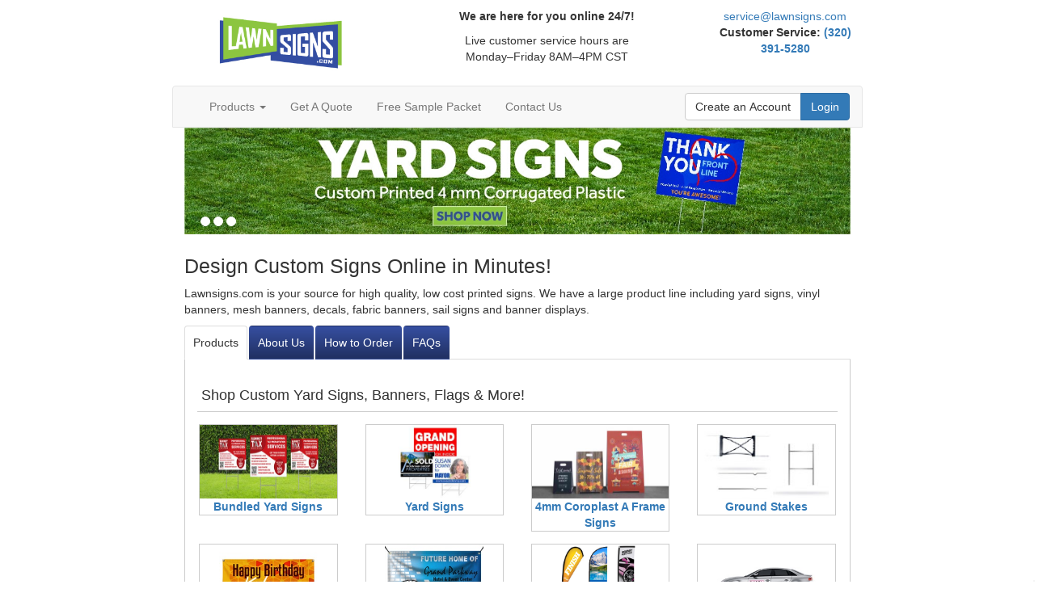

--- FILE ---
content_type: text/html; charset=utf-8
request_url: https://www.lawnsigns.com/
body_size: 13005
content:


<!DOCTYPE html>
<html lang="en-US">
<head><title>
	Custom Yard, Lawn, Bandit, & Picket Signs | Lawnsigns.com
</title><meta charset="UTF-8" /><meta name="viewport" content="width=device-width, initial-scale=1.0" /><link rel="preconnect" href="https://api.resellerratings.com" /><link rel="preconnect" href="https://www.google.com" /><link rel="preconnect" href="https://www.gstatic.com" crossorigin="" />
    <link href="/Content/bootstrap.min.css" rel="stylesheet" type="text/css" />
<script src="/Scripts/jQuery.js?v=9ktsOtIo0upvJP7-7FiXuOoOJe58RLFJ__wIRPL2vGo1"></script>
<script src="/Scripts/layout.js?v=M4Nk6kIOwMFflsEKET0iPL9i5YBqbzMzvUOrd8gyCnw1"></script>

    
    

<link rel="icon" type="image/ico" href="https://www.lawnsigns.com/favicon.ico"><meta name="twitter:card" content="summary" /><meta name="twitter:title" content="Custom Yard, Lawn, Bandit, &amp; Picket Signs | Lawnsigns.com" /><meta property="og:site_name" content="LawnSigns.com" /><meta property="og:url" content="https://www.lawnsigns.com/" /><meta property="og:title" content="Custom Yard, Lawn, Bandit, &amp; Picket Signs | Lawnsigns.com" /><!-- Meta Pixel Code -->
<script>
!function(f,b,e,v,n,t,s)
{if(f.fbq)return;n=f.fbq=function(){n.callMethod?
n.callMethod.apply(n,arguments):n.queue.push(arguments)};
if(!f._fbq)f._fbq=n;n.push=n;n.loaded=!0;n.version='2.0';
n.queue=[];t=b.createElement(e);t.async=!0;
t.src=v;s=b.getElementsByTagName(e)[0];
s.parentNode.insertBefore(t,s)}(window, document,'script',
'https://connect.facebook.net/en_US/fbevents.js');
fbq('init', '1162835152151243');
fbq('track', 'PageView');
fbq('track', 'Purchase', { 
value: {{DLV - transactionTotal}},
currency: 'USD'
});
</script>
<noscript><img height="1" width="1" style="display:none"
src="https://www.facebook.com/tr?id=1162835152151243&ev=PageView&noscript=1"
/></noscript>
<!-- End Meta Pixel Code --><style>

#headerContainer {
background-image: url(https://lag.azureedge.net/w2p-cms-16/CommercialYardSign_Template_Cropped_AR.png);
background-position: center;
background-size: cover;

color: white;
text-shadow: 0px 4px 3px rgba(0,0,0,0.75);

padding: 2rem;
border-radius: 10px;
}

.nav.nav-tabs > li > a {
background: linear-gradient(to bottom, #364FA1, #213061 );
color: white;
}

.nav.nav-tabs > li.active a {
background: var(--light);
color: var(--dark);
border-bottom-color: white!important;
}

</style>


<script type="application/ld+json">
{
  "@context": "https://schema.org",
  "@type": "Organization",
  "name": "Lawnsigns",
  "url": "https://www.lawnsigns.com/",
  "logo": "https://lag.azureedge.net/w2p-cms-16/31701281-d122-4426-a195-d4fb0922e930.jpg",
  "contactPoint": {
    "@type": "ContactPoint",
    "telephone": "(320) 391-5280",
    "contactType": "customer service",
    "contactOption": "TollFree",
    "areaServed": "US",
    "availableLanguage": "en"
  },
  "sameAs": [
    "https://www.facebook.com/LawnsignsUSA/"
  
  ]
}
</script>

<link href="https://www.lawnsigns.com/" rel="canonical" /><meta name="description" content="Order your lawn signs online! Large selection of lawn sign templates: political lawn signs, real estate signs, business lawn signs, contractor signs &amp; more!" /><meta name="twitter:description" content="Order your lawn signs online! Large selection of lawn sign templates: political lawn signs, real estate signs, business lawn signs, contractor signs &amp; more!" /><meta property="og:description" content="Order your lawn signs online! Large selection of lawn sign templates: political lawn signs, real estate signs, business lawn signs, contractor signs &amp; more!" /><meta name="og:description" content="Order your lawn signs online! Large selection of lawn sign templates: political lawn signs, real estate signs, business lawn signs, contractor signs &amp; more!" /><meta property="og:type" content="website" /><script>(function(i,s,o,g,r,a,m){i['GoogleAnalyticsObject']=r;i[r]=i[r]||function(){(i[r].q=i[r].q||[]).push(arguments)},i[r].l=1*new Date();a=s.createElement(o),m=s.getElementsByTagName(o)[0];a.async=1;a.src=g;m.parentNode.insertBefore(a,m)})(window,document,'script','//www.google-analytics.com/analytics.js','ga');ga('create', 'UA-51172013-1', 'auto');ga('require', 'displayfeatures');ga('send', 'pageview');</script><script src="https://apis.google.com/js/platform.js?onload=renderBadge" async defer></script><script> window.renderBadge = function() {var ratingBadgeContainer = document.createElement("div");document.body.appendChild(ratingBadgeContainer);window.gapi.load('ratingbadge', function() {window.gapi.ratingbadge.render(ratingBadgeContainer, { "merchant_id": 115986644});});}</script><!-- Page hiding snippet (recommended)  --><style>.async-hide { opacity: 0 !important} </style><script>(function(a,s,y,n,c,h,i,d,e){s.className+=' '+y;h.start=1*new Date;h.end=i=function(){s.className=s.className.replace(RegExp(' ?'+y),'')};(a[n]=a[n]||[]).hide=h;setTimeout(function(){i();h.end=null},c);h.timeout=c;})(window,document.documentElement,'async-hide','dataLayer',4000,{'GTM-MN97VK7':true});</script><!-- Google Tag Manager --><script>(function(w,d,s,l,i){w[l]=w[l]||[];w[l].push({'gtm.start':new Date().getTime(),event:'gtm.js'});var f=d.getElementsByTagName(s)[0],j=d.createElement(s),dl=l!='dataLayer'?'&l='+l:'';j.async=true;j.src='https://www.googletagmanager.com/gtm.js?id='+i+dl;f.parentNode.insertBefore(j,f);})(window,document,'script','dataLayer','GTM-MN97VK7');</script><!-- End Google Tag Manager --></head>
<body>
    <form method="post" action="https://www.lawnsigns.com/" id="Form1">
<div class="aspNetHidden">
<input type="hidden" name="__EVENTTARGET" id="__EVENTTARGET" value="" />
<input type="hidden" name="__EVENTARGUMENT" id="__EVENTARGUMENT" value="" />
<input type="hidden" name="__VIEWSTATE" id="__VIEWSTATE" value="6jYbxFfRz4Afm72jhSwyoZnIDRtzxMCBiyqXM7Dwsdo/[base64]/gf5Ddy4OKycodfFt6gAcn8WVPtBTrmivoULFLSbBOPcxrB5dgb1wzC0AXNtSUwJilYrzH33PYCPL80JOxbK4yWYEhhoEtmVqh2BIzb+ruqq3NrH9LcTVK3dSRylmb3KJNM+yIBXPJLRH/SBmVmj6uoSiH4PN2UUizk/fJGWlZO2UJaYY9A2YsKGzLn1S/Nb/[base64]/zB/jhM08QZ5rYH5Yaw7TUhNMojFlFAZw0mGBA17pB6+sDdB6jprqGTfaxG6V6NGY/l8G5OLBVlv9EX1OyTYma6whlQbkkmkvT37hrnZLiG7yrjZebs6ztjovROs56vTxpACq3+/7ahSEMAWf1LI7rAEROADFE8alpxWC1fFj25DsMwi5AiIOh2hJBktPWCo+02tyAEtqJEi0Zav6YvsQe4v5qcTj4mifntmSQaC2yCW4z4vIt2AdKuq2MOoflgh2JJSBthUs+jzZbVWx2J0A19T4wxgtL9ipjq+LY2fXPa2USW+O71TluNPXh6gs1JOVZw1lgK/Fgb7zbBDRbC76xc+2NPT3KxBBnXsj9hXgxJpHuT5157hFHAxcuuW9dTr5kANkqjugk+QnLT0XEj1wtdZ35iMqFb7C5n49OlyW/P3QmE/fyMrtiIkhYGowqv0hu1In4eAfsQpAXz37lZGTjrjNaxoCJCNgfaGPkDZexxf2PKbbDv7iuA8TfchTaOiwQ8xWfDE9oGubY+2Se+foji441RSS+kV/o6NeNjPx2Jwgo+X8KESh+oa393Remk6F1V0Gt4RIH2LHKd8X5lpYOm5cxh2jKYnpkdcX2/QrXJG1W2pUsFpm+Yl16T89NsLX4jSenaodWse2XGo+ZKJRgdinvH3gV4CQEOdc1xyhRYqFqJYz4KM3ZVAL67knZhJcVRm6O+112Wuqs2kbnJzgCdaucwcXb8007/rOWS9KMdFP3j7xdV9bDBxWqQathWRfu89+jEJ" />
</div>

<script type="text/javascript">
//<![CDATA[
var theForm = document.forms['Form1'];
if (!theForm) {
    theForm = document.Form1;
}
function __doPostBack(eventTarget, eventArgument) {
    if (!theForm.onsubmit || (theForm.onsubmit() != false)) {
        theForm.__EVENTTARGET.value = eventTarget;
        theForm.__EVENTARGUMENT.value = eventArgument;
        theForm.submit();
    }
}
//]]>
</script>


<script src="/WebResource.axd?d=pynGkmcFUV13He1Qd6_TZONBM61acIHZ_Rf5eVZwhsZF-BR3RF_L-YFnwqZ_4vSEsXJYLQ2&amp;t=638901346312636832" type="text/javascript"></script>


<script src="/bundles/MsAjaxJs?v=T3gd_gXTv4F9OzKlWKn6b0crh5ZpOLZ7CDVcxIMeXZk1" type="text/javascript"></script>
<script src="/bundles/WebFormsJs?v=lDRQE-_xPbxA5JBBl0N5Q6PuYV8xkk_3iBhL_U4QoTI1" type="text/javascript"></script>
<div class="aspNetHidden">

	<input type="hidden" name="__VIEWSTATEGENERATOR" id="__VIEWSTATEGENERATOR" value="CA0B0334" />
	<input type="hidden" name="__VIEWSTATEENCRYPTED" id="__VIEWSTATEENCRYPTED" value="" />
</div>
        <script type="text/javascript">
//<![CDATA[
Sys.WebForms.PageRequestManager._initialize('ctl00$ctl00$ctl00$ScriptManager', 'Form1', [], [], [], 90, 'ctl00$ctl00$ctl00');
//]]>
</script>

        
    <!-- Google Tag Manager (noscript) --><noscript><iframe src="https://www.googletagmanager.com/ns.html?id=GTM-MN97VK7" height="0" width="0" style="display:none;visibility:hidden"></iframe></noscript><!-- End Google Tag Manager (noscript) -->
    <div class="col-lg-8 col-lg-offset-2 col-md-12 col-sm-12 col-xs-12">
        <div class="body-content">
            <div class="row">
                <div class="col-lg-12">
                    <div class="row header">
                        <style>
      .navbar-brand {
          font-size: 14px;
      }

      .navbar .mega-dropdown {
        position: static !important;
      }

        .navbar .dropdown-menu.mega-menu {
          width: 100%;
          border: none;

          border-radius: 0;
          padding: 35px;
          background-color: #FFF;
        }

          .navbar .dropdown-menu.mega-menu ul {
            list-style: none;
            margin: 0;
            padding: 0;
          }

          .navbar .dropdown-menu.mega-menu h4 {
            padding: 5px 15px;
          }

          .navbar .dropdown-menu.mega-menu ul li {
            padding: 5px 15px;
          }

      .navbar .mega-dropdown h4 {
        color: #000;
        font-size: 18px;
        font-weight: bold;
        border-bottom: 1px solid black;
      }

      .scene {
        perspective: 600px;
        margin-bottom: 2rem;
      }

        .card, .card-alt {
          width: 100%;
          padding-bottom: 50%;

          box-sizing: border-box;

          position: relative;
          background: #8cc541;

          transform-style: preserve-3d;

          transform: rotateY(0);
          transition: all 0.5s ease;

          border-radius: 3px;
        }

        .card-alt {
          background-color: #364fa1;
        }

          .face {
            position: absolute;
            display: table;

            padding: 1rem;

            left: 50%;
            top: 60%;

            transform: translateX(-50%) translateY(-50%);
          }

          .face a {
            display: table-cell;
            vertical-align: middle;
            text-align: center;

            color: #FFF;
            text-decoration: none;
          }

        .card:hover, .card-alt:hover {
          transform: rotateY(30deg);
        }
    </style>

<div class="row">
    <div class="col-lg-4 col-md-4 col-sm-12 col-xs-12">
        <a href="/">
            <img src="https://lag.azureedge.net/w2p-cms-16/31701281-d122-4426-a195-d4fb0922e930.jpg" alt="LawnSigns.com your source for custom quality signs" style="width: 100%; height: 100%; object-fit: contain; transform: scale(0.8);" />
        </a>
    </div>

    <div class="col-lg-5 col-md-5 col-sm-12 col-xs-12 text-center">  
         <p><strong>We are here for you online 24/7!</strong></p>
        <p>
            Live customer service hours are<br/>
            Monday&ndash;Friday 8AM&ndash;4PM CST
        </p>
    </div>

    <div class="col-lg-3 col-md-3 col-sm-12 col-xs-12 text-center">  
        <ul class="list-unstyled">
            <li><a href="/cdn-cgi/l/email-protection#94e7f1e6e2fdf7f1d4f8f5e3fae7fdf3fae7baf7fbf9" class="mail"><span class="__cf_email__" data-cfemail="1e6d7b6c68777d7b5e727f69706d7779706d307d7173">[email&#160;protected]</span></a></li>
            <li><strong class="phone">Customer Service: <a href="tel:13203915280">(320) 391-5280</a></strong></li>
        </ul>
     <div class="cart-container">
        
<input type="hidden" name="ctl00$ctl00$ctl00$MainBody$PageHeader$ctl01$UserCartId" id="UserCartId" />
<input type="hidden" name="ctl00$ctl00$ctl00$MainBody$PageHeader$ctl01$CartItemData" id="CartItemData" value="[]" />
       </div>         
    </div>
</div>

<nav class="navbar navbar-default">
          <div class="container-fluid">
            <div class="navbar-header">
              <button type="button" class="navbar-toggle collapsed" data-toggle="collapse" data-target="#newNavigation" aria-expanded="false">
                <span class="sr-only">Toggle Navigation</span>
                <span class="icon-bar"></span>
                <span class="icon-bar"></span>
                <span class="icon-bar"></span>
              </button>
              <a class="navbar-brand" href="/">Home</a>
            </div>

            <div class="collapse navbar-collapse" id="newNavigation">
              <ul class="nav navbar-nav">
                <li class="dropdown mega-dropdown">
                  <a href="/products" class="dropdown-toggle" data-toggle="dropdown" role="button" aria-haspopup="true" aria-expanded="false">Products <span class="caret"></span></a>
                  <div class="dropdown-menu mega-menu">
                    <div class="row">
                      <div class="col-lg-6 col-md-6 col-sm-12 col-xs-12">
                        <h4>Lawn Sign Categories</h4>

                        <div class="row">
                          <div class="col-lg-4 col-md-4 col-sm-6 col-xs-6">
                            <div class="scene">
                              <div class="card">
                                <div class="face">
                                  <a href="/advertising-lawn-sign-template">
                                    <p >Advertising</p>
                                  </a>
                                </div>
                              </div>
                            </div>
                          </div>

                          <div class="col-lg-4 col-md-4 col-sm-6 col-xs-6">
                            <div class="scene">
                              <div class="card">
                                <div class="face">
                                  <a href="/political-lawn-sign-templates">
                                    <p >Political</p>
                                  </a>
                                </div>
                              </div>
                            </div>
                          </div>

                          <div class="col-lg-4 col-md-4 col-sm-6 col-xs-6">
                            <div class="scene">
                              <div class="card">
                                <div class="face">
                                  <a href="/real-estate-lawn-sign-template">
                                    <p >Real Estate</p>
                                  </a>
                                </div>
                              </div>
                            </div>
                          </div>

                          <div class="col-lg-4 col-md-4 col-sm-6 col-xs-6">
                            <div class="scene">
                              <div class="card">
                                <div class="face">
                                  <a href="/special-occasion-lawn-sign-templates">
                                    <p >Special Occasion</p>
                                  </a>
                                </div>
                              </div>
                            </div>
                          </div>

                          <div class="col-lg-4 col-md-4 col-sm-6 col-xs-6">
                            <div class="scene">
                              <div class="card">
                                <div class="face">
                                  <a href="/holiday-lawn-sign-template">
                                    <p >Holiday</p>
                                  </a>
                                </div>
                              </div>
                            </div>
                          </div>

                          <div class="col-lg-4 col-md-4 col-sm-6 col-xs-6">
                            <div class="scene">
                              <div class="card">
                                <div class="face">
                                  <a href="/sale-lawn-sign-template">
                                    <p >Sale</p>
                                  </a>
                                </div>
                              </div>
                            </div>
                          </div>

                          <div class="col-lg-4 col-md-4 col-sm-6 col-xs-6">
                            <div class="scene">
                              <div class="card">
                                <div class="face">
                                  <a href="/grand-opening-lawn-sign-template">
                                    <p >Grand Opening</p>
                                  </a>
                                </div>
                              </div>
                            </div>
                          </div>

                          <div class="col-lg-4 col-md-4 col-sm-6 col-xs-6">
                            <div class="scene">
                              <div class="card">
                                <div class="face">
                                  <a href="/race-day-lawn-sign-template">
                                    <p >Race Day</p>
                                  </a>
                                </div>
                              </div>
                            </div>
                          </div>

                          <div class="col-lg-4 col-md-4 col-sm-6 col-xs-6">
                            <div class="scene">
                              <div class="card">
                                <div class="face">
                                  <a href="/sports-lawn-sign-template">
                                    <p >Sports</p>
                                  </a>
                                </div>
                              </div>
                            </div>
                          </div>

                          <div class="col-lg-4 col-md-4 col-sm-6 col-xs-6">
                            <div class="scene">
                              <div class="card">
                                <div class="face">
                                  <a href="/contractor-lawn-sign-template">
                                    <p >Contractor</p>
                                  </a>
                                </div>
                              </div>
                            </div>
                          </div>

                          <div class="col-lg-4 col-md-4 col-sm-6 col-xs-6">
                            <div class="scene">
                              <div class="card">
                                <div class="face">
                                  <a href="/event-lawn-sign-templates">
                                    <p >Events</p>
                                  </a>
                                </div>
                              </div>
                            </div>
                          </div>

                        </div>
                      </div>

                      <div class="col-lg-6 col-md-6 col-sm-12 col-xs-12">
                        <h4>Other Products</h4>
                        <div class="row">

                          <div class="col-lg-4 col-md-4 col-sm-6 col-xs-6">
                            <div class="scene">
                              <div class="card-alt">
                                <div class="face">
                                  <a href="/vinyl-banners">
                                    <p >Vinyl Banners</p>
                                  </a>
                                </div>
                              </div>
                            </div>
                          </div>

                          <div class="col-lg-4 col-md-4 col-sm-6 col-xs-6">
                            <div class="scene">
                              <div class="card-alt">
                                <div class="face">
                                  <a href="/mesh-banners">
                                    <p >Mesh Banners</p>
                                  </a>
                                </div>
                              </div>
                            </div>
                          </div>

                          <div class="col-lg-4 col-md-4 col-sm-6 col-xs-6">
                            <div class="scene">
                              <div class="card-alt">
                                <div class="face">
                                  <a href="/vinyl-decals">
                                    <p >Vinyl Decals</p>
                                  </a>
                                </div>
                              </div>
                            </div>
                          </div>

                          <div class="col-lg-4 col-md-4 col-sm-6 col-xs-6">
                            <div class="scene">
                              <div class="card-alt">
                                <div class="face">
                                  <a href="/fabric-flags">
                                    <p >Fabric Flags</p>
                                  </a>
                                </div>
                              </div>
                            </div>
                          </div>

                          <div class="col-lg-4 col-md-4 col-sm-6 col-xs-6">
                            <div class="scene">
                              <div class="card-alt">
                                <div class="face">
                                  <a href="/sail-signs">
                                    <p >Sail Signs</p>
                                  </a>
                                </div>
                              </div>
                            </div>
                          </div>

                          <div class="col-lg-4 col-md-4 col-sm-6 col-xs-6">
                            <div class="scene">
                              <div class="card-alt">
                                <div class="face">
                                  <a href="/banner-displays">
                                    <p >Banner Displays</p>
                                  </a>
                                </div>
                              </div>
                            </div>
                          </div>

                          <div class="col-lg-4 col-md-4 col-sm-6 col-xs-6">
                            <div class="scene">
                              <div class="card-alt">
                                <div class="face">
                                  <a href="/fabric-banners">
                                    <p >Fabric Banners</p>
                                  </a>
                                </div>
                              </div>
                            </div>
                          </div>

                          <div class="col-lg-4 col-md-4 col-sm-6 col-xs-6">
                            <div class="scene">
                              <div class="card-alt">
                                <div class="face">
                                  <a href="/magnetic-signs">
                                    <p >Magnetic Signs</p>
                                  </a>
                                </div>
                              </div>
                            </div>
                          </div>

                          <div class="col-lg-4 col-md-4 col-sm-6 col-xs-6">
                            <div class="scene">
                              <div class="card-alt">
                                <div class="face">
                                  <a href="/vinyl-pole-banners">
                                    <p >Vinyl Pole Banners</p>
                                  </a>
                                </div>
                              </div>
                            </div>
                          </div>

                          <div class="col-lg-4 col-md-4 col-sm-6 col-xs-6">
                            <div class="scene">
                              <div class="card-alt">
                                <div class="face">
                                  <a href="/double-sided-banners">
                                    <p >Double-Sided Banners</p>
                                  </a>
                                </div>
                              </div>
                            </div>
                          </div>

                          <div class="col-lg-4 col-md-4 col-sm-6 col-xs-6">
                            <div class="scene">
                              <div class="card-alt">
                                <div class="face">
                                  <a href="/window-perf">
                                    <p >Window Perf</p>
                                  </a>
                                </div>
                              </div>
                            </div>
                          </div>
   
                         <div class="col-lg-4 col-md-4 col-sm-6 col-xs-6">
                            <div class="scene">
                              <div class="card-alt">
                                <div class="face">
                                  <a href="/accessories">
                                    <p >Accessories</p>
                                  </a>
                                </div>
                              </div>
                            </div>
                          </div>

                        </div>
                      </div>
                    </div>
                  </div>
                </li>

                <li><a href="/get-a-quote">Get A Quote</a></li>
                <li><a href="/sample-packet">Free Sample Packet</a></li>
                <li><a href="/contact-us">Contact Us</a></li>

              </ul>

              <ul class="nav navbar-right">
                <div class="btn-group btn-group-md" role="group">
                  <button id="createAccount_myAccount" class="btn btn-default navbar-btn" type="button" onclick="location.href='/registration'">Create An Account</button>
                  <button id="login_logout" class="btn btn-primary navbar-btn" type="button" onclick="location.href='/login'">Login</button>
                </div>
              </ul>
            </div>
          </div>
        </nav>

<!-- Google tag (gtag.js) -->
<script data-cfasync="false" src="/cdn-cgi/scripts/5c5dd728/cloudflare-static/email-decode.min.js"></script><script async src="https://www.googletagmanager.com/gtag/js?id=AW-16658408745">
</script>
<script>
  window.dataLayer = window.dataLayer || [];
  function gtag(){dataLayer.push(arguments);}
  gtag('js', new Date());

  gtag('config', 'AW-16658408745');
</script>

<!-- Meta Pixel Code -->
<script>
!function(f,b,e,v,n,t,s)
{if(f.fbq)return;n=f.fbq=function(){n.callMethod?
n.callMethod.apply(n,arguments):n.queue.push(arguments)};
if(!f._fbq)f._fbq=n;n.push=n;n.loaded=!0;n.version='2.0';
n.queue=[];t=b.createElement(e);t.async=!0;
t.src=v;s=b.getElementsByTagName(e)[0];
s.parentNode.insertBefore(t,s)}(window, document,'script',
'https://connect.facebook.net/en_US/fbevents.js');
fbq('init', '1162835152151243');
fbq('track', 'PageView');
</script>
<noscript><img height="1" width="1" style="display:none"
src="https://www.facebook.com/tr?id=1162835152151243&ev=PageView&noscript=1"
/></noscript>
<!-- End Meta Pixel Code -->
                    </div>
                    
<nav class="navbar navbar-default">
    <div class="container-fluid">
        <div class="navbar-header">
            <button type="button" class="navbar-toggle collapsed" data-toggle="collapse" data-target="#navigationMenu" aria-expanded="false">
                <span class="sr-only">Toggle navigation</span>
                <span class="icon-bar"></span>
                <span class="icon-bar"></span>
                <span class="icon-bar"></span>
            </button>
            <a class="navbar-brand" href="/">Home</a>
        </div>
        <div class="collapse navbar-collapse" id="navigationMenu">
            <ul class="nav navbar-nav">
                
                        <li >
                            <a id="MenuLink" href="/">Sample Packet</a>
                            
                        </li>
                    
                        <li >
                            <a id="MenuLink" href="/contact-us">Contact Us</a>
                            
                        </li>
                    
                <li>
                    <a href="login" id="LoginController">Customer Login</a>
                </li>
            </ul>
            
<div ID="SearchPanel" class="navbar-form navbar-right">
    <div class="row">
        <div class="col-lg-9 col-md-8 col-sm-8 col-xs-8">
            <div class="form-group">
                <input type="text" id="SearchTerms" class="form-control" placeholder="Search" onkeydown="if(event.key === 'Enter'){ event.preventDefault(); searchButtonClick(); }" />
            </div>
        </div>
        <div class="col-lg-3 col-md-4 col-sm-4 col-xs-4">
            <input type="button" id="SearchButton" class="btn btn-default" value="Search" onclick="searchButtonClick()" />
        </div>
    </div>
</div>

<script type="text/javascript">
    function searchButtonClick() {
        var search = document.getElementById('SearchTerms').value;

        if (search.length > 0) {
            window.location.href = '/search?q=' + search;
        }
    }
</script>
        </div>
        <!-- /.navbar-collapse -->
    </div>
    <!-- /.container-fluid -->
</nav>
                </div>
            </div>
        </div>
    </div>
    <div class="col-lg-12 col-md-12 col-sm-12 col-xs-12 no-padding">
        <div class="col-lg-8 col-lg-offset-2 col-md-12 col-sm-12 col-xs-1" style="min-height: 0px;">
            <div class="body-content">
                <div id="CarouselHolder" class="carousel slide" data-ride="carousel" data-interval="5000">
	
    <ol class="carousel-indicators">
        
                <li data-target="#CarouselHolder" data-slide-to='0' class="active"></li>
            
                <li data-target="#CarouselHolder" data-slide-to='1' class="active"></li>
            
                <li data-target="#CarouselHolder" data-slide-to='2' class="active"></li>
            
    </ol>
    <div class="carousel-inner" role="listbox">
        
                <div class="item active" >
                    <a href="https://www.lawnsigns.com/yard-signs?utm_source=ls-homepage-slider-yard-signs&utm_medium=slider">
                    <img src="https://lag.azureedge.net/w2p-cms-16/sliderImages/22-11-08-LS-3-sliders-1239x199-outlined-yard signs-riot.jpg" alt="Lawnsigns.com 4 mm coroplast yard signs"  />
                    
                    </a>
                </div>
            
                <div class="item " >
                    <a href="https://www.lawnsigns.com/vinyl-banners?utm_source=ls-homepage-slider-vinyl-banners&utm_medium=slider">
                    <img class="lazyload" data-src="https://lag.azureedge.net/w2p-cms-16/sliderImages/22-11-08-LS-3-sliders-1239x199-outlined-banners-riot.jpg" alt="Vinyl banner handing on a fence"  />
                    
                    </a>
                </div>
            
                <div class="item " >
                    <a href="https://www.lawnsigns.com/fabric-flags?utm_source=ls-homepage-slider-flags&utm_medium=slider">
                    <img class="lazyload" data-src="https://lag.azureedge.net/w2p-cms-16/sliderImages/22-11-08-LS-3-sliders-1239x199-outlined-flags-riot.jpg" alt="Custom flag on flag pole"  />
                    
                    </a>
                </div>
            
    </div>

</div>

            </div>
        </div>
        
    <div class="col-lg-8 col-lg-offset-2 col-md-12 col-sm-12 col-xs-12 body">
        <div class="body-content">
            <div class="row">
                <div class="col-lg-12 col-md-12 col-sm-12 col-xs-12 full-breadcrumb">
                    

                </div>
            </div>
            <div class="row">
                <div class="col-lg-12 col-md-12 col-sm-12 col-xs-12">
                    <div class="row main-body">
                        <div class="col-lg-12 col-md-12 col-sm-12 col-xs-12">
                            <div id="content">
                                
    <div id="SystemContent">
	<h1>Design Custom&nbsp;Signs Online in Minutes!</h1>

<p>Lawnsigns.com is your source for high quality, low cost printed&nbsp;signs. We have a large product line including yard signs, vinyl banners, mesh banners, decals, fabric banners, sail signs and banner displays.</p>

<div class="homeTabArea">
<ul class="nav nav-tabs">
	<li class="active"><a data-toggle="tab" href="#tab1">Products</a></li>
	<li><a data-toggle="tab" href="#tab2">About Us</a></li>
	<li><a data-toggle="tab" href="#tab3">How to Order</a></li>
	<li><a data-toggle="tab" href="#tab4">FAQs</a></li>
</ul>
</div>

<div class="tab-content">
<div class="tab-pane active" id="tab1"><h2 class="shop-by-title">Shop Custom Yard Signs, Banners, Flags & More!</h2>
<div class="row product-list">
    
            <div class="col-lg-3 col-md-3 col-sm-6 col-xs-12">
                <a href='bundled-yard-signs'>
                    <div class="col-lg-10 col-lg-offset-1 col-md-10 col-md-offset-1 col-sm-10 col-sm-offset-1 col-xs-10 col-xs-offset-1">
                        <img src='https://lag.azureedge.net/product-images/cddfcb9ff21a4b8d919407095f0f8c7f.png' alt='Bundled Yard Signs' />
                        <strong>Bundled Yard Signs</strong>
                        <span class="mask">
                            <span>View Product</span>
                        </span>
                    </div>
                </a>
            </div>
        
            <div class="col-lg-3 col-md-3 col-sm-6 col-xs-12">
                <a href='yard-signs'>
                    <div class="col-lg-10 col-lg-offset-1 col-md-10 col-md-offset-1 col-sm-10 col-sm-offset-1 col-xs-10 col-xs-offset-1">
                        <img src='https://lag.azureedge.net/w2pcache/a5bda75d-cba0-4cf7-ae2c-51a01e6a8669' alt='Yard Signs' />
                        <strong>Yard Signs</strong>
                        <span class="mask">
                            <span>View Product</span>
                        </span>
                    </div>
                </a>
            </div>
        
            <div class="col-lg-3 col-md-3 col-sm-6 col-xs-12">
                <a href='coroplast-a-frame-signs'>
                    <div class="col-lg-10 col-lg-offset-1 col-md-10 col-md-offset-1 col-sm-10 col-sm-offset-1 col-xs-10 col-xs-offset-1">
                        <img src='https://lag.azureedge.net/product-images/75258cc1-e11b-4ad7-88ea-4c7b26e0783e.jpg' alt='4mm Coroplast A Frame Signs' />
                        <strong>4mm Coroplast A Frame Signs</strong>
                        <span class="mask">
                            <span>View Product</span>
                        </span>
                    </div>
                </a>
            </div>
        
            <div class="col-lg-3 col-md-3 col-sm-6 col-xs-12">
                <a href='ground-stakes'>
                    <div class="col-lg-10 col-lg-offset-1 col-md-10 col-md-offset-1 col-sm-10 col-sm-offset-1 col-xs-10 col-xs-offset-1">
                        <img src='https://lag.azureedge.net/category-images/01c05daf-8cf0-45d0-b4fc-dc70442711e5.jpg' alt='Ground Stakes' />
                        <strong>Ground Stakes</strong>
                        <span class="mask">
                            <span>View Product</span>
                        </span>
                    </div>
                </a>
            </div>
        
            <div class="col-lg-3 col-md-3 col-sm-6 col-xs-12">
                <a href='vinyl-banners'>
                    <div class="col-lg-10 col-lg-offset-1 col-md-10 col-md-offset-1 col-sm-10 col-sm-offset-1 col-xs-10 col-xs-offset-1">
                        <img src='https://lag.azureedge.net/w2pcache/234c8f03-cd33-4fde-a939-9347207119ff.jpg' alt='Vinyl Banners' />
                        <strong>Vinyl Banners</strong>
                        <span class="mask">
                            <span>View Product</span>
                        </span>
                    </div>
                </a>
            </div>
        
            <div class="col-lg-3 col-md-3 col-sm-6 col-xs-12">
                <a href='mesh-banners'>
                    <div class="col-lg-10 col-lg-offset-1 col-md-10 col-md-offset-1 col-sm-10 col-sm-offset-1 col-xs-10 col-xs-offset-1">
                        <img src='https://lag.azureedge.net/w2pcache/5bf6891f-7302-41fe-b931-84f5bb3e14ad.jpg' alt='Mesh Banners' />
                        <strong>Mesh Banners</strong>
                        <span class="mask">
                            <span>View Product</span>
                        </span>
                    </div>
                </a>
            </div>
        
            <div class="col-lg-3 col-md-3 col-sm-6 col-xs-12">
                <a href='sail-signs'>
                    <div class="col-lg-10 col-lg-offset-1 col-md-10 col-md-offset-1 col-sm-10 col-sm-offset-1 col-xs-10 col-xs-offset-1">
                        <img src='https://lag.azureedge.net/category-images/63ea2564-de15-4f1e-8859-c13192b8855b.jpg' alt='Flag Banners' />
                        <strong>Flag Banners</strong>
                        <span class="mask">
                            <span>View Product</span>
                        </span>
                    </div>
                </a>
            </div>
        
            <div class="col-lg-3 col-md-3 col-sm-6 col-xs-12">
                <a href='magnetic-signs'>
                    <div class="col-lg-10 col-lg-offset-1 col-md-10 col-md-offset-1 col-sm-10 col-sm-offset-1 col-xs-10 col-xs-offset-1">
                        <img src='https://lag.azureedge.net/w2pcache/2a344859-15f5-46dd-be7f-1bccd4b9308e.jpg' alt='Custom Magnets' />
                        <strong>Custom Magnets</strong>
                        <span class="mask">
                            <span>View Product</span>
                        </span>
                    </div>
                </a>
            </div>
        
</div>
<div class="row append-product-list">
<div class="col-lg-3 col-md-3 col-sm-6 col-xs-12">
<div class="col-lg-10 col-lg-offset-1 col-md-10 col-md-offset-1 col-sm-10 col-sm-offset-1 col-xs-10 col-xs-offset-1" data-src="lawn-signs/advertising"><img src="https://lag.azureedge.net/w2p-cms-16/Bank-Yard-Sign.jpg" /> <strong>Advertising Yard Signs</strong> <span class="mask"> <span>View Product</span></span></div>
</div>

<div class="col-lg-3 col-md-3 col-sm-6 col-xs-12">
<div class="col-lg-10 col-lg-offset-1 col-md-10 col-md-offset-1 col-sm-10 col-sm-offset-1 col-xs-10 col-xs-offset-1" data-src="lawn-signs/for-rent"><img src="https://lag.azureedge.net/w2p-cms-16/For Rent 8x8in 300dpi-KB.jpg" /> <strong>For Rent Yard Signs</strong> <span class="mask"> <span>View Product</span></span></div>
</div>

<div class="col-lg-3 col-md-3 col-sm-6 col-xs-12">
<div class="col-lg-10 col-lg-offset-1 col-md-10 col-md-offset-1 col-sm-10 col-sm-offset-1 col-xs-10 col-xs-offset-1" data-src="lawn-signs/graduation"><img src="https://lag.azureedge.net/w2p-cms-16/David's Graduation Party 8x8in 300dpi-KB.jpg" /> <strong>Graduation Yard Signs</strong> <span class="mask"> <span>View Product</span></span></div>
</div>

<div class="col-lg-3 col-md-3 col-sm-6 col-xs-12">
<div class="col-lg-10 col-lg-offset-1 col-md-10 col-md-offset-1 col-sm-10 col-sm-offset-1 col-xs-10 col-xs-offset-1" data-src="lawn-signs/event"><img src="https://lag.azureedge.net/w2p-cms-16/10K Run -KL.jpg" /> <strong>Event Yard Signs</strong> <span class="mask"> <span>View Product</span></span></div>
</div>

<div class="col-lg-3 col-md-3 col-sm-6 col-xs-12">
<div class="col-lg-10 col-lg-offset-1 col-md-10 col-md-offset-1 col-sm-10 col-sm-offset-1 col-xs-10 col-xs-offset-1" data-src="lawn-signs/real-estate"><img src="https://lag.azureedge.net/w2p-cms-16/House-For-Sale-Yard-Sign1.jpg" /> <strong>Real Estate Yard Signs</strong> <span class="mask"> <span>View Product</span></span></div>
</div>

<div class="col-lg-3 col-md-3 col-sm-6 col-xs-12">
<div class="col-lg-10 col-lg-offset-1 col-md-10 col-md-offset-1 col-sm-10 col-sm-offset-1 col-xs-10 col-xs-offset-1" data-src="lawn-signs/construction"><img src="https://lag.azureedge.net/w2p-cms-16/Coming-Soon_Condos---Drawing-8x8in-300dpi-AR.jpg" /> <strong>Construction Yard Signs</strong> <span class="mask"> <span>View Product</span></span></div>
</div>

<div class="col-lg-3 col-md-3 col-sm-6 col-xs-12">
<div class="col-lg-10 col-lg-offset-1 col-md-10 col-md-offset-1 col-sm-10 col-sm-offset-1 col-xs-10 col-xs-offset-1" data-src="lawn-signs/church"><img src="https://lag.azureedge.net/w2p-cms-16/Nativity-King-Christmas 8x8in 300dpi-KB.jpg" /> <strong>Church Yard Signs</strong> <span class="mask"> <span>View Product</span></span></div>
</div>

<div class="col-lg-3 col-md-3 col-sm-6 col-xs-12">
<div class="col-lg-10 col-lg-offset-1 col-md-10 col-md-offset-1 col-sm-10 col-sm-offset-1 col-xs-10 col-xs-offset-1" data-src="custom-t-shirts"><img alt="white custom t-shirt that has &quot;your design here&quot; " src="https://lag.azureedge.net/w2p-cms-16/24-11-05-SS-Thumbnail-Image-7.png" /> <strong>Custom T-Shirts</strong> <span class="mask"> <span>View Product</span></span></div>
</div>
</div>

<div style="text-align: center;"><a href="https://www.lawnsigns.com/other-products" style="background-color: rgb(255, 255, 255); color: rgb(35, 82, 124); text-decoration-line: underline; outline: 0px;"><img alt="Other Products | Banners.com" src="https://lag.azureedge.net/w2p-cms-16/Icon - All Products-Home Page_50x765_AR_NEW.png" style="width: 70%; margin: auto;" /></a></div>
</div>

<div class="tab-pane" id="tab2">
<h2>About LawnSigns.com</h2>

<p>At LawnSigns.com, our goal is to help make your life easier by proving printing solutions. Whether you are a business, a soccer mom, or on a church committee, we&#39;re here to help!&nbsp;</p>

<h3>High Quality Products</h3>

<p style="line-height: 20.8px;">If you are looking for a cheap sign, you&#39;re in the wrong place. We strive to have the highest quality products on the market. All of our materials are printed in full color - you don&#39;t have to worry about paying more for the design that you really want. Whether you are looking for lawn signs or vinyl banners, we can help you out! If you don&#39;t see a product listed on our website, contact us!</p>

<h3>Customer Service / Graphic Designers</h3>

<p>We know that not everyone can design their own artwork - that&#39;s why all of our customer service representatives are trained graphic designers. If you need help with your design, contact us, and we&#39;d be happy to help! We will also check all artwork before it is put into production to make sure it is high enough quality for print.</p>

<p>Our office hours are Monday - Friday from 8:00 am - 5:00 pm CST.</p>

<h3>State of the Art Production Facilities</h3>

<p>We have several state of the art production facilities that can print over 60,000 square feet a day. We have a brand new flat bed printer to print the highest quality lawn signs on the market. We can print vinyl banners and mesh banners up to 16&#39; x 50&#39; on our grand format printers.&nbsp;</p>

<h3>Our People</h3>

<p>Although our printers and materials are pretty awesome, we couldn&#39;t do what we do without our employees. We believe that our customer service is the best in the industry. Our production staff is trained to get you the best product possible, in the fastest time possible.</p>

<h3>100% Satisfaction Guarantee</h3>

<p>We are so confident in our products and service that we have a 100% satisfaction guarantee. If you are not 100% satisfied with your order, please contact us right away!</p>
</div>

<div class="tab-pane" id="tab3">
<h2>How to Order</h2>

<p>There are three ways that you can place your orders online at LawnSigns.com. If you&#39;ve already placed on order, you can also contact your sales rep to easily re-order.</p>

<h3>Design your Order Online</h3>

<p>We have thousands of templates that you can customize or you can start your design from scratch in our online designer. Our online designer features high quality backgrounds and clip art images. You can also add text and upload your own logos and images.</p>

<h3>Upload your Files</h3>

<p>If you&rsquo;ve already designed your artwork you can upload your files online. We accept .ai, .eps, .pdf or high resolution .tiff or .jpg file.</p>

<h3>Work with a Graphic Designer</h3>

<p>We have a team of graphic designers who can help you with your artwork. You can upload any files you want on your artwork and provide our graphic designers with instructions. We will design something for you and email you a proof.</p>

<h3>Artwork Proofs / Production</h3>

<p>Once you have created your design you can select whether you want to see an additional proof or you can send your order straight to production. Orders will only go into production after payment has been received. You can either pay with a credit card online or choose the send a check option. You will receive an email with a link to our Live Order Tracking system so you can always see the status of your order. Once your order has shipped you will be sent a shipping confirmation number.&nbsp;</p>
</div>

<div class="tab-pane" id="tab4">
<h2>Frequently Asked Questions</h2>

<h3><span style="color:#000000;">Why do I need to create an account?</span></h3>

<p style="text-align: left;">You will need to create an account in order to place orders online. You can either sign up using your Facebook ID or enter your contact information. You will need to go to our <a href="https://www.lawnsigns.com/registration">registration page</a> in order to create an account. Once you have created an account you will be able to see all of your online orders, saved designs, billing and shipping information and other account information.</p>

<h3><span style="color:#000000;">What are the different sizes offered?&nbsp;</span></h3>

<p>&nbsp;We offer sizes from 12&quot; x 16&quot; up to 48&quot; x 96&quot;.&nbsp;</p>

<h3><span style="color:#000000;">Are stands included with the yard signs?&nbsp;</span></h3>

<p><span style="color:#000000;">Stands are not included with your lawn sign order. But, we do offer H stakes, X&nbsp;stakes, Y stakes, and beefy stakes! Order </span><a href="https://www.lawnsigns.com/ground-stakes"><span style="color:#0000FF;">ground stakes </span></a><span style="color:#000000;"> today.&nbsp;</span></p>

<h3><span style="color:#000000;">How quickly can I get my&nbsp;yard signs?</span></h3>

<p><span style="color:#000000;">Our standard production time is 2-3 business days. Large quantity orders and large yard sign orders may require more time in production. Standard shipping (depending on your location) is 1-4 day ground shipping to 90% of the U.S. Visit</span><a href="https://www.lawnsigns.com/shipping"><span style="color:#0000FF;"> the shipping page</span></a><span style="color:#000000;"> for more information.&nbsp;</span></p>

<h3><span style="color:#000000;">Can lawn signs be printed double sided?&nbsp;</span></h3>

<p><span style="color:#000000;">Yes. Please note, industry standard sizes for borders are 3/8ths of an inch.&nbsp;</span></p>

<h3><span style="color:#000000;">What material are the lawn signs made from?&nbsp;</span></h3>

<p><span style="color:#000000;">Lawns signs are made from a high-quality 4mm corrugated plastic, which is sometimes referred to as &quot;plastic cardboard&quot; because of the hollow &quot;flutes&quot; on the inside of the material.&nbsp;</span></p>

<h3><span style="color:#000000;">Are these lawn signs durable?&nbsp;</span></h3>

<p><span style="color:#000000;">Yes! These yard signs can last for years outdoors. They can also withstand heat or freezing temperatures and are waterproof as well.&nbsp;</span></p>

<h3><span style="color:#000000;">Can I order just the stands?&nbsp;</span></h3>

<p><span style="color:#000000;">Yes, you can order signs independently from your signs. </span></p>

<h3><span style="color:#000000;">What type of artwork files work the best?&nbsp;</span></h3>

<p><span style="color:#000000;">Files that print the best are .eps or .ai (Adobe Illustrator) converted to outline. We can also print high-resolution .pdf, .tif, and .jpg formats. If you don&rsquo;t have access to or are unsure if you have a high-resolution file, our professional graphic designers will be happy to assist you. &nbsp;&nbsp;</span></p>

<h3><span style="color:#000000;">Can I see my order before it goes into production?&nbsp;</span></h3>

<p><span style="color:#000000;">Yes, when you click on &#39;Accept Design&#39; after editing, your proof should show on the left side of the next page. Or, if you are unsure of the quality, have one of our professional graphic designers look by clicking &#39;Have artwork reviewed, with an email proof for final approval&#39; on the final page.&nbsp;</span></p>

<h3><span style="color:#000000;">Do you accept checks?&nbsp;</span></h3>

<p><span style="color:#000000;">Yes, we do. Your check must be received&nbsp;before your order is put into production.&nbsp;</span><span style="color:#000000;">&nbsp;</span></p>

<h3><span style="color:#000000;">How do I install my yard sign?&nbsp;</span></h3>

<p><span style="color:#000000;"><span style="font-size: 10.5pt; line-height: 107%; font-family: Helvetica, sans-serif; background-image: initial; background-position: initial; background-size: initial; background-repeat: initial; background-attachment: initial; background-origin: initial; background-clip: initial;">Once you receive your lawn signs, you can easily display them outdoors with H Stakes or Beefy Stakes. All you need to do is push the stakes into the ground and place the lawn sign onto the stakes. The lawn sign has flutes to accommodate the stakes.</span></span></p>

<h3><span style="color:#000000;">What is the best way to clean my yard sign?&nbsp;</span></h3>

<p><span style="color:#000000;">A damp cloth or a cloth with mild detergent&nbsp;would work just fine.&nbsp;</span></p>

<h3><span style="color:#000000;">What are standard or common sizes for yard signs?&nbsp;</span></h3>

<p><span style="color:#000000;">A common size yard sign is 18&quot; x 24&quot;.&nbsp;</span></p>

<h3><span style="color:#000000;">Do you offer blank&nbsp;yard signs?&nbsp;</span></h3>

<p><span style="color:#000000;">We do offer blank&nbsp;yard signs. Simply create your signs with no graphics on them and proceed to checkout. Be sure to leave us a comment on the checkout page letting us know that your signs are intentionally left blank.&nbsp;</span></p>

<h3><span style="color:#000000;">How should I store my lawn sign?&nbsp;</span></h3>

<p><span style="color:#000000;">Store your lawn signs in a cool, dry room when they are not in use. To prevent bending, don&#39;t stack anything heavy on top of the signs.&nbsp;</span></p>

<h3><span style="color:#000000;">How can I track my order?&nbsp;</span></h3>

<p><span style="color:#000000;">You can track your order in real time with our Live Order Tracking system. After you place your&nbsp;order, you will receive a unique tracking number via email. If you ever need the current status of your package, simply click the link in your email.&nbsp;</span></p>
</div>
</div>
<script>
$(document).ready(function() {
Array.from( $(".append-product-list")[0].children ).forEach( ( child ) => {
let wrapContainer = $(child.querySelector("[data-src"));
let src = wrapContainer.data("src");
wrapContainer[0].removeAttribute( "data-src" );

let link = $(`<a href="${ src }"></a>`);
link.append( $(wrapContainer[0].children) );

wrapContainer.append( link );
});

$(".product-list").append( $(".append-product-list")[0].children );
});
</script><script type="text/javascript">$(document).ready(() => { Array.from(document.querySelectorAll( '[data-src]' )).forEach( el => $(el).wrap(`<a href="${ el.dataset.src }"></a>`)); })</script>
</div>

                            </div>
                        </div>
                    </div>
                </div>
            </div>
        </div>
    </div>

    </div>
    <div class="col-lg-12 col-md-12 col-sm-12 col-xs-12 no-padding">
        <div class="row footer">
    <div class="footer-frame">
        <div class="col-lg-8 col-lg-offset-2 col-md-12 col-sm-12 col-xs-12">
            <div class="main-footer">
				<div class="col-lg-3 col-md-3 col-sm-6 col-xs-12">
					<h5>Products</h5><ul><li><a href="https://www.lawnsigns.com/vinyl-banners">Vinyl Banners</a></li><li><a href="https://www.lawnsigns.com/mesh-banners">Mesh Banners</a></li><li><a href="https://www.lawnsigns.com/sail-signs">Sail Signs</a></li><li><a href="https://www.lawnsigns.com/fabric-flags">Fabric Flags</a></li><li><a href="https://www.lawnsigns.com/vinyl-decals">Vinyl Decals</a></li><li><a href="https://www.lawnsigns.com/banner-displays">Banner Displays</a></li><li><a href="https://www.lawnsigns.com/fabric-banners">Fabric Banners</a></li><li><a href="https://www.lawnsigns.com/magnetic-signs">Magnetic Signs</a></li><li><a href="https://www.lawnsigns.com/vinyl-pole-banners">Vinyl Pole Banners</a></li><li><a href="https://www.lawnsigns.com/custom-t-shirts">Custom T-Shirts</a></li></ul>
				</div>
				<div class="col-lg-3 col-md-3 col-sm-6 col-xs-12">
					<h5>Helpful Info</h5><ul><li><a href="https://www.lawnsigns.com/artwork">Artwork Specifications</a></li><li><a href="https://www.lawnsigns.com/my-account">My Account</a></li><li><a href="https://www.lawnsigns.com/track-my-order">Track My Order</a></li><li><a href="https://www.lawnsigns.com/sample-packet">Request a Sample Packet</a></li><li><a href="https://www.lawnsigns.com/promo">Promotions</a></li><li><a href="https://www.lawnsigns.com/policies">Policies</a></li><li><a href="https://www.lawnsigns.com/get-a-quote">Request a Quote</a></li><li><a href="https://www.lawnsigns.com/blog-|-lawnsigns.com">Blog</a></li><li><a href="https://www.lawnsigns.com/faq">FAQs</a></li></ul>
				</div>
				<div class="col-lg-3 col-md-3 col-sm-6 col-xs-12">
					<h5>Categories</h5><ul><li><a href="https://www.lawnsigns.com/lawn-signs/advertising">Advertising Lawn Signs</a></li><li><a href="https://www.lawnsigns.com/lawn-signs/political">Political Lawn Signs</a></li><li><a href="https://www.lawnsigns.com/lawn-signs/real-estate">Real Estate Lawn Signs</a></li><li><a href="https://www.lawnsigns.com/special-occasion-lawn-sign-templates">Special Occasion Lawn Signs</a></li><li><a href="https://www.lawnsigns.com/lawn-signs/holiday">Holiday Lawn Signs</a></li><li><a href="https://www.lawnsigns.com/lawn-signs/sales">Sale Lawn Signs</a></li><li><a href="https://www.lawnsigns.com/lawn-signs/grand-opening">Grand Opening Lawn Signs</a></li><li><a href="https://www.lawnsigns.com/lawn-signs/race">Race Lawn Signs</a></li><li><a href="https://www.lawnsigns.com/lawn-signs/sports">Sports Lawn Signs</a></li><li><a href="https://www.lawnsigns.com/lawn-signs/contractor">Contractor Lawn Signs</a></li><li><a href="https://www.lawnsigns.com/event-lawn-sign-templates">Event Lawn Signs</a></li></ul>
				</div>
				<div class="col-lg-3 col-md-3 col-sm-6 col-xs-12">
					<div class="col">
						<h5>Connect with us</h5>
					</div>
					<div class="holder">
						 <ul id="socialMediaMenu" class="social">
    <li class="facebook"><a href="https://www.facebook.com/Lawnsignscom-1028135523913915/" target="_blank" rel="noreferrer">facebook</a></li><li class="b"><a href="https://lawnsigns.blogspot.com" target="_blank" rel="noreferrer">blog</a></li>
</ul>
					</div>
					<address">
						<span><strong>LawnSigns.com</strong><br />
                                                 <span>Lakes Area GraphiX and Sign WorX</span><br />
						<span>14 Central Avenue</span><br />
						<span>Kensington, MN 56343<br />
						Office: 320-391-5280</span>
					</address>
					<address>
						<span>Fax: 320-965-6230</span>
					</address>
				</div>
 <img class="utilizedProviders lazyload" data-src="https://lag.azureedge.net/w2p-cms-16/Printers-&-Inc-5000-&-ASI_50x100_AR.jpg" alt="Our Service Providers" />
				<div style="clear:both"></div>
			</div>
        </div>
    </div>
</div>
<div class="col-lg-8 col-lg-offset-2 col-md-12 col-sm-12 col-xs-12 footer-row"><p class="text-center">Web Design and Development by LAG | &copy; <script defer>document.write(new Date().getFullYear())</script>

 All rights reserved</p></div>

<script defer>

$("#navigationMenu").parents('nav').hide();

		$(".mega-dropdown").on("mouseover", function() {
			$(this).addClass('open');
		}).mouseout(function() {
			$(this).removeClass('open');
		});
</script>

<script defer>
function getCookie(cname) {
    var name= cname + "=";
    var decodedCookie = decodeURIComponent(document.cookie);
    var ca = decodedCookie.split(';');
    for (var i = 0; i<ca.length; i++) {
        var c = ca[i];
        while (c.charAt(0) == ' ') {
            c = c.substring(1);
        }
        if ( c.indexOf(name) == 0) {
            return c.substring(name.length, c.length);
        }
    }
    return "";
}

$(document).ready(function() {

if (getCookie('userCookie')) {
    /* Change Buttons */
    $("#createAccount_myAccount").text("My Account");
    $("#createAccount_myAccount").attr("onclick", "location.href='/my-account'");

    $("#login_logout").text("Logout");
    $("#login_logout").attr("onclick", "location.href='/login?logout=t'");
} else {
    $("#createAccount_myAccount").text("Create an Account");
    $("#createAccount_myAccount").attr("onclick", "location.href='/registration'");

    $("#login_logout").text("Login");
    $("#login_logout").attr("onclick", "location.href='/login'")
}
});

</script>

        <script src="/Scripts/Frontend.js?v=mzAb3h7hIR6PWUVjE-U0kvHrfrNXxiZAADzj8dmOT9U1"></script>

    </div>

        <input type="hidden" name="ctl00$ctl00$ctl00$PrimaryApiPath" id="PrimaryApiPath" value="https://api.lawnsigns.com" />
        <input type="hidden" name="ctl00$ctl00$ctl00$DesignerApiPath" id="DesignerApiPath" value="https://api-designer.lawnsigns.com" />
        <input type="hidden" name="ctl00$ctl00$ctl00$csessid" id="csessid" value="vievesgeyqvua2tn512gzfan" />
    </form>
    
    <link href="/Content/Styles/Layout.css?v=93fq-BAweiFE3UNbp_ogI96eIgvMSbJR8XbLa6yvfMo1" rel="stylesheet"/>
<link href="https://361fe24af7b6d8aec8a4-fad2cec6b1c20150ca40aeef655a1d40.ssl.cf1.rackcdn.com/bfed269c-2719-4a07-a368-c42d3f70db7d.css" rel="stylesheet" type="text/css" />

<script defer src="https://static.cloudflareinsights.com/beacon.min.js/vcd15cbe7772f49c399c6a5babf22c1241717689176015" integrity="sha512-ZpsOmlRQV6y907TI0dKBHq9Md29nnaEIPlkf84rnaERnq6zvWvPUqr2ft8M1aS28oN72PdrCzSjY4U6VaAw1EQ==" data-cf-beacon='{"version":"2024.11.0","token":"50dc32eaa07b4703b23a12e2cd5c37e1","r":1,"server_timing":{"name":{"cfCacheStatus":true,"cfEdge":true,"cfExtPri":true,"cfL4":true,"cfOrigin":true,"cfSpeedBrain":true},"location_startswith":null}}' crossorigin="anonymous"></script>
</body>
</html>